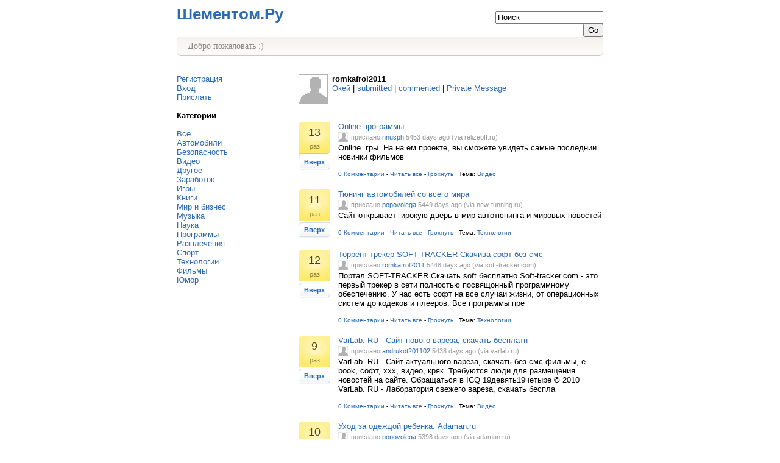

--- FILE ---
content_type: text/html; charset=UTF-8
request_url: http://www.shementom.ru/users/45948/romkafrol2011/1.html
body_size: 6070
content:
<!DOCTYPE HTML PUBLIC "-//W3C//DTD HTML 4.01 Transitional//EN"
"http://www.w3.org/TR/html4/loose.dtd">
<html>
<head>
<meta http-equiv="Content-Type" content="text/html; charset=utf-8">
<title>Шементом.Ру - romkafrol2011</title>
<meta name="keywords" content="">
<meta name="description" content="">
<link href="http://www.shementom.ru/templates/simple/images/style.css" type="text/css" rel="stylesheet">
<script language="JavaScript" type="text/JavaScript">
<!--
var http = createRequestObject();

function createRequestObject() 
{
	var ro;
	var browser = navigator.appName;
	if(browser == "Microsoft Internet Explorer")
	{
		ro = new ActiveXObject("Microsoft.XMLHTTP");
	}
	else
	{
		ro = new XMLHttpRequest();
	}
	return ro;
}

function digResponse() 
{
	if(http.readyState == 4)
	{
        var response = http.responseText;
		
		returned = response.split('|');

		if(response.indexOf('|' != -1)) 
		{
			var id=returned[1];
			var numdigs=returned[2];
			var status=returned[0];
			
			if(status == '1')
			{
				document.getElementById('digbut'+id).innerHTML = 'Окей';
				document.getElementById('numdigs'+id).innerHTML = numdigs;
  			}
			else if(status == '2')
			{
				document.getElementById('digbut'+id).innerHTML = 'Окей';
			}
			else if(status == '0')
			{
				document.getElementById('digbut'+id).innerHTML = '<a href="http://www.shementom.ru/login.php">Вход<\/a>';
			}
		}
    }
}

function cdigResponse() 
{
	if(http.readyState == 4)
	{
        var response = http.responseText;
		
		returned = response.split('|');

		if(response.indexOf('|' != -1)) 
		{
			var id=returned[1];
			var numdigs=returned[2];
			var status=returned[0];
			
			if(status == '1')
			{
				document.getElementById('comd'+id).innerHTML = numdigs+' раз';
				document.getElementById('cup'+id).className = 'opacityit';
				document.getElementById('cdown'+id).className = 'opacityit';
  			}
			else if(status == '2')
			{
				// Already dug comment
				document.getElementById('cup'+id).className = 'opacityit';
				document.getElementById('cdown'+id).className = 'opacityit';
			}
			else if(status == '0')
			{
				document.getElementById('comd'+id).innerHTML = '<a href="http://www.shementom.ru/login.php">Вход<\/a>';
			}
		}
    }
}

function buryResponse() 
{
	if(http.readyState == 4)
	{
        var response = http.responseText;
		
		returned = response.split('|');

		if(response.indexOf('|' != -1)) 
		{
			var id=returned[1];
			var status=returned[0];
			
			if(status == '0')
			{
				document.getElementById('digbut'+id).innerHTML = '<a href="http://www.shementom.ru/login.php">Вход<\/a>';
			}
			else
			{
				document.getElementById('storyb'+id).style.filter = "Alpha(Opacity=80)";
				document.getElementById('storyb'+id).style.opacity = ".2";
				document.getElementById('digbut'+id).innerHTML = 'Убитые';
				document.getElementById('storyb'+id).disabled = true;
			}
		}
	}
}

function dig(id)
{
	document.getElementById('digbut'+id).innerHTML = '...';

	http.open('get', 'http://www.shementom.ru/dig.php?i='+id);
    http.onreadystatechange = digResponse;
    http.send(null);
}

function digcom(comment_id,dir,story_id)
{
	http.open('get', 'http://www.shementom.ru/dig.php?type=comm&i='+comment_id+'&story='+story_id+'&dir='+dir);
    http.onreadystatechange = cdigResponse;
    http.send(null);

	if(dir == 0)
	{
		dispcomment(comment_id,false,0);
	}
}

function bury_story(id)
{	
	if(0 == 0)
	{
		document.getElementById('digbut'+id).innerHTML = '<a href="http://www.shementom.ru/login.php">Вход<\/a>';
		return;
	}

	http.open('get', 'http://www.shementom.ru/bury.php?i='+id);
    http.onreadystatechange = buryResponse;
    http.send(null);
}

function inclickcheck(field,def,val)
{
	if(field.value == def)
	{
		field.value = val;
	}
}

function changeuser(field,but)
{
	if(field.value == '')
	{
		document.getElementById(but).disabled = true;
	}
	else
	{
		document.getElementById(but).disabled = false;
	}
}

function checkavail(field)
{
	username = document.getElementById(field).value;
	
	if(username.length < 4)
	{
		document.getElementById('availres').innerHTML = 'Имя пользователя "'+username+'" слишком короткое';
		return;
	}
	else if(username.length > 16)
	{
		document.getElementById('availres').innerHTML = 'Имя пользователя "'+username+'" слишком длинное';
		return;
	}
	
	http.open('get', 'http://www.shementom.ru/signup.php?avail='+username);
    http.onreadystatechange = availResponse;
    http.send(null);
}

function availResponse() 
{
	if(http.readyState == 4)
	{
        var response = http.responseText;
		
		returned = response.split('|');

		if(response.indexOf('|' != -1)) 
		{
			var username=returned[0];
			var status=returned[1];

			if(status == 1)
			{
				document.getElementById('availres').innerHTML = 'Имя пользователя "'+username+'" доступно';
			}
			else
			{
				document.getElementById('availres').innerHTML = 'Извините, Имя пользователя "'+username+'" занято';
			}
		}
	}
}

function dispcomment(id,show,ctype)
{	
	if(ctype == 0)
	{
		if(show)
		{
			document.getElementById('commdesc'+id).style.display = '';
			document.getElementById('commbut'+id).innerHTML = 'Убитые [<a href="javascript:dispcomment('+id+',false,0);">Скрыть комментарии</a>]';
		}
		else
		{
			document.getElementById('commdesc'+id).style.display = 'none';
			document.getElementById('commbut'+id).innerHTML = 'Убитые [<a href="javascript:dispcomment('+id+',true,0);">Показать комментарии</a>]';
		}
	}
	else if(ctype == 1)
	{
		if(show)
		{
			document.getElementById('commdesc'+id).style.display = '';
			document.getElementById('commbut'+id).innerHTML = 'Порог [<a href="javascript:dispcomment('+id+',false,1);">Скрыть комментарии</a>]';
		}
		else
		{
			document.getElementById('commdesc'+id).style.display = 'none';
			document.getElementById('commbut'+id).innerHTML = 'Порог [<a href="javascript:dispcomment('+id+',true,1);">Показать комментарии</a>]';
		}
	}
}

function openWindow(theURL,winName,features) 
{
	window.open(theURL,winName,features);
}

function comreply(id,nickname)
{
	if(0 == 0)
	{
		alert('Please login before replying');
		return;
	}

	document.getElementById('creply').style.display = '';
	document.getElementById('replynick').innerHTML = nickname;
	document.getElementById('parentid').value = id;
}

function replycancel()
{
	document.getElementById('creply').style.display = 'none';
	document.getElementById('replynick').innerHTML = '';
	document.getElementById('parentid').value = '0';
}
//-->
</script>
<style type="text/css">
<!--
#tabsB 
{
	float:right;
	width:100%;
	background:#FFFFFF;
	font-size:93%;
	line-height:normal;
}
#tabsB ul 
{
	margin:0;
	padding:0px 0px 0 0px;
	list-style:none;
	float:right;
}
#tabsB li 
{
	display:inline;
	margin:0;
	padding:0;
}
#tabsB a 
{
	float:left;
	background:url("http://www.shementom.ru/templates/simple/images/tableftB.gif") no-repeat left top;
	margin:0;	
	padding:0 0 0 4px;
	text-decoration:none;
}
#tabsB a span 
{
	float:left;
	display:block;
	background:url("http://www.shementom.ru/templates/simple/images/tabrightB.gif") no-repeat right top;
	padding:5px 15px 4px 6px;
	color:#666;
}
#tabsB a span 
{
	float:none;
}
#tabsB a:hover span 
{
	color:#000;
}
#tabsB a:hover 
{
	background-position:0% -42px;
}
#tabsB a:hover span 
{
	background-position:100% -42px;
}
#tabsB #current a 
{
	background-position:0% -42px;
}
#tabsB #current a span 
{
	background-position:100% -42px;
}
.digbox
{
	background-image:url(http://www.shementom.ru/templates/simple/images/digg_back.jpg);
}
-->
</style>
</head>

<body>
<table width="700" border="0" align="center" cellpadding="0" cellspacing="0">
  <tr>
    <td height="50" valign="top"><span class="headlogo"><a href="http://www.shementom.ru/" class="headlogo">Шементом.Ру</a></span></td>
    <td width="200" align="right" valign="top" style="padding-top:10px;"><form name="form1" method="get" action="http://www.shementom.ru/search.php" style="padding:0px;margin:0px;">
      <input name="q" type="text" id="q" onfocus="inclickcheck(this,'Поиск','');" onblur="inclickcheck(this,'','Поиск');" value="Поиск">
      <input type="submit" name="Submit" value="Go">
        </form></td>
  </tr>
</table>

<table width="700" border="0" align="center" cellpadding="0" cellspacing="0">
  <tr>
    <td width="8"><img src="http://www.shementom.ru/templates/simple/images/anounce_left.gif" width="8" height="32"></td>
    <td background="http://www.shementom.ru/templates/simple/images/anounce_back.gif"><span style="padding-left:10px;" class="anounce">Добро пожаловать :)</span></td>
    <td width="8"><img src="http://www.shementom.ru/templates/simple/images/anounce_right.gif" width="8" height="32"></td>
  </tr>
</table>

<br><br>
<table width="700" border="0" align="center" cellpadding="0" cellspacing="0">
  <tr>
    <td width="200" valign="top">
	<a href="http://www.shementom.ru/signup.php">Регистрация</a><br><a href="http://www.shementom.ru/login.php">Вход</a><br>
	
      <a href="http://www.shementom.ru/add_story.php">Прислать</a><br>
	
      <br>
	  <strong>Категории</strong><br>
      <br>
      
	  
	  <a href="http://www.shementom.ru/viewall/1.html">Все</a><br>
	  
	  
	  <a href="http://www.shementom.ru/view/18/avtomobili/1.html">Автомобили</a><br>
	  
	  
	  <a href="http://www.shementom.ru/view/11/bezopasnost/1.html">Безопасность</a><br>
	  
	  
	  <a href="http://www.shementom.ru/view/5/video/1.html">Видео</a><br>
	  
	  
	  <a href="http://www.shementom.ru/view/12/drugoe/1.html">Другое</a><br>
	  
	  
	  <a href="http://www.shementom.ru/view/19/zarabotok/1.html">Заработок</a><br>
	  
	  
	  <a href="http://www.shementom.ru/view/7/igry/1.html">Игры</a><br>
	  
	  
	  <a href="http://www.shementom.ru/view/16/knigi/1.html">Книги</a><br>
	  
	  
	  <a href="http://www.shementom.ru/view/3/mir-i-biznes/1.html">Мир и бизнес</a><br>
	  
	  
	  <a href="http://www.shementom.ru/view/15/muzyka/1.html">Музыка</a><br>
	  
	  
	  <a href="http://www.shementom.ru/view/2/nauka/1.html">Наука</a><br>
	  
	  
	  <a href="http://www.shementom.ru/view/14/programmy/1.html">Программы</a><br>
	  
	  
	  <a href="http://www.shementom.ru/view/6/razvlecheniya/1.html">Развлечения</a><br>
	  
	  
	  <a href="http://www.shementom.ru/view/4/sport/1.html">Спорт</a><br>
	  
	  
	  <a href="http://www.shementom.ru/view/1/tehnologii/1.html">Технологии</a><br>
	  
	  
	  <a href="http://www.shementom.ru/view/13/filmy/1.html">Фильмы</a><br>
	  
	  
	  <a href="http://www.shementom.ru/view/17/yumor/1.html">Юмор</a><br>
	  
	  <br>
    <br></td>
    <td valign="top"><table width="100%"  border="0" cellspacing="0" cellpadding="0">
      <tr>
        <td width="55"><img src="http://www.shementom.ru/templates/simple/images/noavatar48x48.gif"></td>
        <td valign="top"><table width="100%"  border="0" cellspacing="0" cellpadding="0">
          <tr>
            <td><strong>romkafrol2011</strong> </td>
          </tr>
          <tr>
            <td><a href="http://www.shementom.ru/profile.php?id=45948&cmd=dugg">Окей</a> | <a href="http://www.shementom.ru/profile.php?id=45948&cmd=submitted">submitted</a> | <a href="http://www.shementom.ru/profile.php?id=45948&cmd=commented">commented</a> | <a href="http://www.shementom.ru/private.php?toid=45948&cmd=send">Private Message</a></td>
          </tr>
        </table></td>
      </tr>
    </table>
      <br>
	<br>
	
	<table width="100%" cellpadding="0" cellspacing="0" style="padding-bottom:20px;">
	<tr id="storyb81086" ><td width="65" align="left" valign="top"><table border="0" cellspacing="0" cellpadding="0"><tr><td background="http://www.shementom.ru/templates/simple/images/digg_back.jpg"><table width="52" border="0" cellspacing="0" cellpadding="0">
      <tr>
        <td align="center" height="28" valign="bottom"><div class="digs" id="numdigs81086">13</div></td>
      </tr>
	  <tr>
	  <td height="24" align="center" valign="middle"><span class="digg">раз</span></td>
	  </tr>
      <tr>
        <td height="2"></td>
      </tr>
      <tr>
           <td height="25" align="center"><div class="digit" id="digbut81086">
		   <a href="javascript:dig(81086);">Вверх</a></div></td>
      </tr>
    </table></td></tr></table></td>
	<td valign="top">
	<div>
	  <table width="100%" height="70"  border="0" cellpadding="0" cellspacing="0">
        <tr>
          <td valign="top"><a href="http://www.shementom.ru/stories/81086/online-programmy.html">Online программы</a></td>
        </tr>
		<tr>
		<td height="20"><table border="0" cellpadding="0" cellspacing="0"><tr><td width="21"><img src="http://www.shementom.ru/templates/simple/images/noavatar16x16.gif"></td>
		<td><span class="subline">прислано <a href="http://www.shementom.ru/users/45093/nnusph/1.html">nnusph</a> 5453 days ago (via relizeoff.ru)</span></td></tr></table></td>
		</tr>
        <tr>
          <td valign="top">Online &nbsp;гры. На на&nbsp;ем проекте, вы сможете увидеть самые последнии новинки фильмов</td>
        </tr>
        <tr>
          <td>&nbsp;</td>
        </tr>
        <tr>
          <td valign="bottom"><span class="bottomlinks"><a href="http://www.shementom.ru/stories/81086/online-programmy.html#comments">0 Комментарии</a> - <a href="http://www.shementom.ru/stories/81086/online-programmy.html">Читать все</a> - <a href="javascript:bury_story(81086);">Грохнуть</a> &nbsp; Тема: <a href="http://www.shementom.ru/view/5/video/1.html">Видео</a></span></td>
        </tr>
      </table></div></td>
	  
	  </tr>
	<!--<tr><td colspan="2">&nbsp;</td></tr>-->
	</table>
	
	<table width="100%" cellpadding="0" cellspacing="0" style="padding-bottom:20px;">
	<tr id="storyb82369" ><td width="65" align="left" valign="top"><table border="0" cellspacing="0" cellpadding="0"><tr><td background="http://www.shementom.ru/templates/simple/images/digg_back.jpg"><table width="52" border="0" cellspacing="0" cellpadding="0">
      <tr>
        <td align="center" height="28" valign="bottom"><div class="digs" id="numdigs82369">11</div></td>
      </tr>
	  <tr>
	  <td height="24" align="center" valign="middle"><span class="digg">раз</span></td>
	  </tr>
      <tr>
        <td height="2"></td>
      </tr>
      <tr>
           <td height="25" align="center"><div class="digit" id="digbut82369">
		   <a href="javascript:dig(82369);">Вверх</a></div></td>
      </tr>
    </table></td></tr></table></td>
	<td valign="top">
	<div>
	  <table width="100%" height="70"  border="0" cellpadding="0" cellspacing="0">
        <tr>
          <td valign="top"><a href="http://www.shementom.ru/stories/82369/tyuning-avtomobiley-so-vsego-mira.html">Тюнинг автомобилей со всего мира</a></td>
        </tr>
		<tr>
		<td height="20"><table border="0" cellpadding="0" cellspacing="0"><tr><td width="21"><img src="http://www.shementom.ru/templates/simple/images/noavatar16x16.gif"></td>
		<td><span class="subline">прислано <a href="http://www.shementom.ru/users/45968/popovolega/1.html">popovolega</a> 5449 days ago (via new-tunning.ru)</span></td></tr></table></td>
		</tr>
        <tr>
          <td valign="top">Сайт открывает &nbsp;ирокую дверь в мир автотюнинга и мировых новостей</td>
        </tr>
        <tr>
          <td>&nbsp;</td>
        </tr>
        <tr>
          <td valign="bottom"><span class="bottomlinks"><a href="http://www.shementom.ru/stories/82369/tyuning-avtomobiley-so-vsego-mira.html#comments">0 Комментарии</a> - <a href="http://www.shementom.ru/stories/82369/tyuning-avtomobiley-so-vsego-mira.html">Читать все</a> - <a href="javascript:bury_story(82369);">Грохнуть</a> &nbsp; Тема: <a href="http://www.shementom.ru/view/1/tehnologii/1.html">Технологии</a></span></td>
        </tr>
      </table></div></td>
	  
	  </tr>
	<!--<tr><td colspan="2">&nbsp;</td></tr>-->
	</table>
	
	<table width="100%" cellpadding="0" cellspacing="0" style="padding-bottom:20px;">
	<tr id="storyb82487" ><td width="65" align="left" valign="top"><table border="0" cellspacing="0" cellpadding="0"><tr><td background="http://www.shementom.ru/templates/simple/images/digg_back.jpg"><table width="52" border="0" cellspacing="0" cellpadding="0">
      <tr>
        <td align="center" height="28" valign="bottom"><div class="digs" id="numdigs82487">12</div></td>
      </tr>
	  <tr>
	  <td height="24" align="center" valign="middle"><span class="digg">раз</span></td>
	  </tr>
      <tr>
        <td height="2"></td>
      </tr>
      <tr>
           <td height="25" align="center"><div class="digit" id="digbut82487">
		   <a href="javascript:dig(82487);">Вверх</a></div></td>
      </tr>
    </table></td></tr></table></td>
	<td valign="top">
	<div>
	  <table width="100%" height="70"  border="0" cellpadding="0" cellspacing="0">
        <tr>
          <td valign="top"><a href="http://www.shementom.ru/stories/82487/torrent-treker-soft-tracker-skachiva-soft-bez-sms.html">Торрент-трекер SOFT-TRACKER Скачива софт без смс</a></td>
        </tr>
		<tr>
		<td height="20"><table border="0" cellpadding="0" cellspacing="0"><tr><td width="21"><img src="http://www.shementom.ru/templates/simple/images/noavatar16x16.gif"></td>
		<td><span class="subline">прислано <a href="http://www.shementom.ru/users/45948/romkafrol2011/1.html">romkafrol2011</a> 5448 days ago (via soft-tracker.com)</span></td></tr></table></td>
		</tr>
        <tr>
          <td valign="top">Портал SOFT-TRACKER Скачать soft бесплатно
Soft-tracker.com - это первый трекер в сети полностью посвящонный программному обеспечению. У нас есть софт на все случаи жизни, от операционных систем до кодеков и плееров. Все программы пре</td>
        </tr>
        <tr>
          <td>&nbsp;</td>
        </tr>
        <tr>
          <td valign="bottom"><span class="bottomlinks"><a href="http://www.shementom.ru/stories/82487/torrent-treker-soft-tracker-skachiva-soft-bez-sms.html#comments">0 Комментарии</a> - <a href="http://www.shementom.ru/stories/82487/torrent-treker-soft-tracker-skachiva-soft-bez-sms.html">Читать все</a> - <a href="javascript:bury_story(82487);">Грохнуть</a> &nbsp; Тема: <a href="http://www.shementom.ru/view/1/tehnologii/1.html">Технологии</a></span></td>
        </tr>
      </table></div></td>
	  
	  </tr>
	<!--<tr><td colspan="2">&nbsp;</td></tr>-->
	</table>
	
	<table width="100%" cellpadding="0" cellspacing="0" style="padding-bottom:20px;">
	<tr id="storyb86235" ><td width="65" align="left" valign="top"><table border="0" cellspacing="0" cellpadding="0"><tr><td background="http://www.shementom.ru/templates/simple/images/digg_back.jpg"><table width="52" border="0" cellspacing="0" cellpadding="0">
      <tr>
        <td align="center" height="28" valign="bottom"><div class="digs" id="numdigs86235">9</div></td>
      </tr>
	  <tr>
	  <td height="24" align="center" valign="middle"><span class="digg">раз</span></td>
	  </tr>
      <tr>
        <td height="2"></td>
      </tr>
      <tr>
           <td height="25" align="center"><div class="digit" id="digbut86235">
		   <a href="javascript:dig(86235);">Вверх</a></div></td>
      </tr>
    </table></td></tr></table></td>
	<td valign="top">
	<div>
	  <table width="100%" height="70"  border="0" cellpadding="0" cellspacing="0">
        <tr>
          <td valign="top"><a href="http://www.shementom.ru/stories/86235/varlab-ru---sayt-novogo-vareza-skachat-besplatn.html">VarLab. RU - Сайт нового вареза, скачать бесплатн</a></td>
        </tr>
		<tr>
		<td height="20"><table border="0" cellpadding="0" cellspacing="0"><tr><td width="21"><img src="http://www.shementom.ru/templates/simple/images/noavatar16x16.gif"></td>
		<td><span class="subline">прислано <a href="http://www.shementom.ru/users/45956/andrukot201102/1.html">andrukot201102</a> 5438 days ago (via varlab.ru)</span></td></tr></table></td>
		</tr>
        <tr>
          <td valign="top">VarLab. RU - Сайт актуального вареза, скачать без смс фильмы, e-book, софт, xxx, видео, кряк. 
Требуются люди для размещения новостей на сайте. 
Обращаться в ICQ 19девять19четыре
© 2010 VarLab. RU - Лаборатория свежего вареза, скачать беспла  </td>
        </tr>
        <tr>
          <td>&nbsp;</td>
        </tr>
        <tr>
          <td valign="bottom"><span class="bottomlinks"><a href="http://www.shementom.ru/stories/86235/varlab-ru---sayt-novogo-vareza-skachat-besplatn.html#comments">0 Комментарии</a> - <a href="http://www.shementom.ru/stories/86235/varlab-ru---sayt-novogo-vareza-skachat-besplatn.html">Читать все</a> - <a href="javascript:bury_story(86235);">Грохнуть</a> &nbsp; Тема: <a href="http://www.shementom.ru/view/5/video/1.html">Видео</a></span></td>
        </tr>
      </table></div></td>
	  
	  </tr>
	<!--<tr><td colspan="2">&nbsp;</td></tr>-->
	</table>
	
	<table width="100%" cellpadding="0" cellspacing="0" style="padding-bottom:20px;">
	<tr id="storyb102267" ><td width="65" align="left" valign="top"><table border="0" cellspacing="0" cellpadding="0"><tr><td background="http://www.shementom.ru/templates/simple/images/digg_back.jpg"><table width="52" border="0" cellspacing="0" cellpadding="0">
      <tr>
        <td align="center" height="28" valign="bottom"><div class="digs" id="numdigs102267">10</div></td>
      </tr>
	  <tr>
	  <td height="24" align="center" valign="middle"><span class="digg">раз</span></td>
	  </tr>
      <tr>
        <td height="2"></td>
      </tr>
      <tr>
           <td height="25" align="center"><div class="digit" id="digbut102267">
		   <a href="javascript:dig(102267);">Вверх</a></div></td>
      </tr>
    </table></td></tr></table></td>
	<td valign="top">
	<div>
	  <table width="100%" height="70"  border="0" cellpadding="0" cellspacing="0">
        <tr>
          <td valign="top"><a href="http://www.shementom.ru/stories/102267/uhod-za-odezhdoy-rebenka-adaman-ru.html">Уход за одеждой ребенка. Adaman.ru</a></td>
        </tr>
		<tr>
		<td height="20"><table border="0" cellpadding="0" cellspacing="0"><tr><td width="21"><img src="http://www.shementom.ru/templates/simple/images/noavatar16x16.gif"></td>
		<td><span class="subline">прислано <a href="http://www.shementom.ru/users/45968/popovolega/1.html">popovolega</a> 5398 days ago (via adaman.ru)</span></td></tr></table></td>
		</tr>
        <tr>
          <td valign="top">Каталог детской одежды Челябинск. Adaman. Ru
Для жителей Челябинска:

Вы можете оформить заказ через сайт или позвонив менеждеру по телефону. 

Доставка до подъезда - 150р. При заказе от 3000 рублей - бесплатно. 

Оплата за тов  </td>
        </tr>
        <tr>
          <td>&nbsp;</td>
        </tr>
        <tr>
          <td valign="bottom"><span class="bottomlinks"><a href="http://www.shementom.ru/stories/102267/uhod-za-odezhdoy-rebenka-adaman-ru.html#comments">0 Комментарии</a> - <a href="http://www.shementom.ru/stories/102267/uhod-za-odezhdoy-rebenka-adaman-ru.html">Читать все</a> - <a href="javascript:bury_story(102267);">Грохнуть</a> &nbsp; Тема: <a href="http://www.shementom.ru/view/3/mir-i-biznes/1.html">Мир и бизнес</a></span></td>
        </tr>
      </table></div></td>
	  
	  </tr>
	<!--<tr><td colspan="2">&nbsp;</td></tr>-->
	</table>
	
	<table width="100%" cellpadding="0" cellspacing="0" style="padding-bottom:20px;">
	<tr id="storyb145343" ><td width="65" align="left" valign="top"><table border="0" cellspacing="0" cellpadding="0"><tr><td background="http://www.shementom.ru/templates/simple/images/digg_back.jpg"><table width="52" border="0" cellspacing="0" cellpadding="0">
      <tr>
        <td align="center" height="28" valign="bottom"><div class="digs" id="numdigs145343">2</div></td>
      </tr>
	  <tr>
	  <td height="24" align="center" valign="middle"><span class="digg">раз</span></td>
	  </tr>
      <tr>
        <td height="2"></td>
      </tr>
      <tr>
           <td height="25" align="center"><div class="digit" id="digbut145343">
		   <a href="javascript:dig(145343);">Вверх</a></div></td>
      </tr>
    </table></td></tr></table></td>
	<td valign="top">
	<div>
	  <table width="100%" height="70"  border="0" cellpadding="0" cellspacing="0">
        <tr>
          <td valign="top"><a href="http://www.shementom.ru/stories/145343/easywmr-blogspot-com-rabota.html">Easywmr.blogspot.com Работа</a></td>
        </tr>
		<tr>
		<td height="20"><table border="0" cellpadding="0" cellspacing="0"><tr><td width="21"><img src="http://www.shementom.ru/templates/simple/images/noavatar16x16.gif"></td>
		<td><span class="subline">прислано <a href="http://www.shementom.ru/users/45956/andrukot201102/1.html">andrukot201102</a> 5316 days ago (via easywmr.blogspot.com)</span></td></tr></table></td>
		</tr>
        <tr>
          <td valign="top">Easywmr.blogspot.com EasyWmr
Copyright 2011 EasyWmr.blogspot.com All rights reserved. Заработок в интернете, работа дома, партнерские программы, работа без вложений, серфинг, трафик, продажа ссылок, посещаемость, партнерки, буксы, интернет, работа, рейтинг, о</td>
        </tr>
        <tr>
          <td>&nbsp;</td>
        </tr>
        <tr>
          <td valign="bottom"><span class="bottomlinks"><a href="http://www.shementom.ru/stories/145343/easywmr-blogspot-com-rabota.html#comments">0 Комментарии</a> - <a href="http://www.shementom.ru/stories/145343/easywmr-blogspot-com-rabota.html">Читать все</a> - <a href="javascript:bury_story(145343);">Грохнуть</a> &nbsp; Тема: <a href="http://www.shementom.ru/view/3/mir-i-biznes/1.html">Мир и бизнес</a></span></td>
        </tr>
      </table></div></td>
	  
	  </tr>
	<!--<tr><td colspan="2">&nbsp;</td></tr>-->
	</table>
	
	<br><Br>
	Страниц: <a href="http://www.shementom.ru/users/45948/romkafrol2011/1.html">1</a> <a href="http://www.shementom.ru/users/45948/romkafrol2011/2.html">2</a> <a href="http://www.shementom.ru/users/45948/romkafrol2011/3.html">3</a> <a href="http://www.shementom.ru/users/45948/romkafrol2011/2.html">Далее</a> <br></td>
  </tr>
</table>
<br><br>
<div align="center" class="copyright">Copyright &copy; <a href="/">Шементом.Ру</a></div>
<!-- Yandex.Metrika counter -->
<div style="display:none;"><script type="text/javascript">
(function(w, c) {
    (w[c] = w[c] || []).push(function() {
        try {
            w.yaCounter11776369 = new Ya.Metrika({id:11776369, enableAll: true, webvisor:true});
        }
        catch(e) { }
    });
})(window, "yandex_metrika_callbacks");
</script></div>
<script src="//mc.yandex.ru/metrika/watch.js" type="text/javascript" defer="defer"></script>
<noscript><div><img src="//mc.yandex.ru/watch/11776369" style="position:absolute; left:-9999px;" alt="" /></div></noscript>
<!-- /Yandex.Metrika counter -->
<!-- Pk -->
<script type="text/javascript">
  var _paq = _paq || [];
  _paq.push(['trackPageView']);
  _paq.push(['enableLinkTracking']);
  (function() {
    var u="/pk/";
    _paq.push(['setTrackerUrl', u+'pk.gif']);
    _paq.push(['setSiteId', 'www.shementom.ru']);
    var d=document, g=d.createElement('script'), s=d.getElementsByTagName('script')[0];
    g.type='text/javascript'; g.async=true; g.defer=true; g.src=u+'pk.js'; s.parentNode.insertBefore(g,s);
  })();
</script>
<noscript><img src="/pk/pk.gif" style="border:0" alt="" /></noscript>
<!-- /Pk -->
<script defer src="https://static.cloudflareinsights.com/beacon.min.js/vcd15cbe7772f49c399c6a5babf22c1241717689176015" integrity="sha512-ZpsOmlRQV6y907TI0dKBHq9Md29nnaEIPlkf84rnaERnq6zvWvPUqr2ft8M1aS28oN72PdrCzSjY4U6VaAw1EQ==" data-cf-beacon='{"version":"2024.11.0","token":"a4e2a83287834d6dbfca597da319676c","r":1,"server_timing":{"name":{"cfCacheStatus":true,"cfEdge":true,"cfExtPri":true,"cfL4":true,"cfOrigin":true,"cfSpeedBrain":true},"location_startswith":null}}' crossorigin="anonymous"></script>
</body>
</html>
